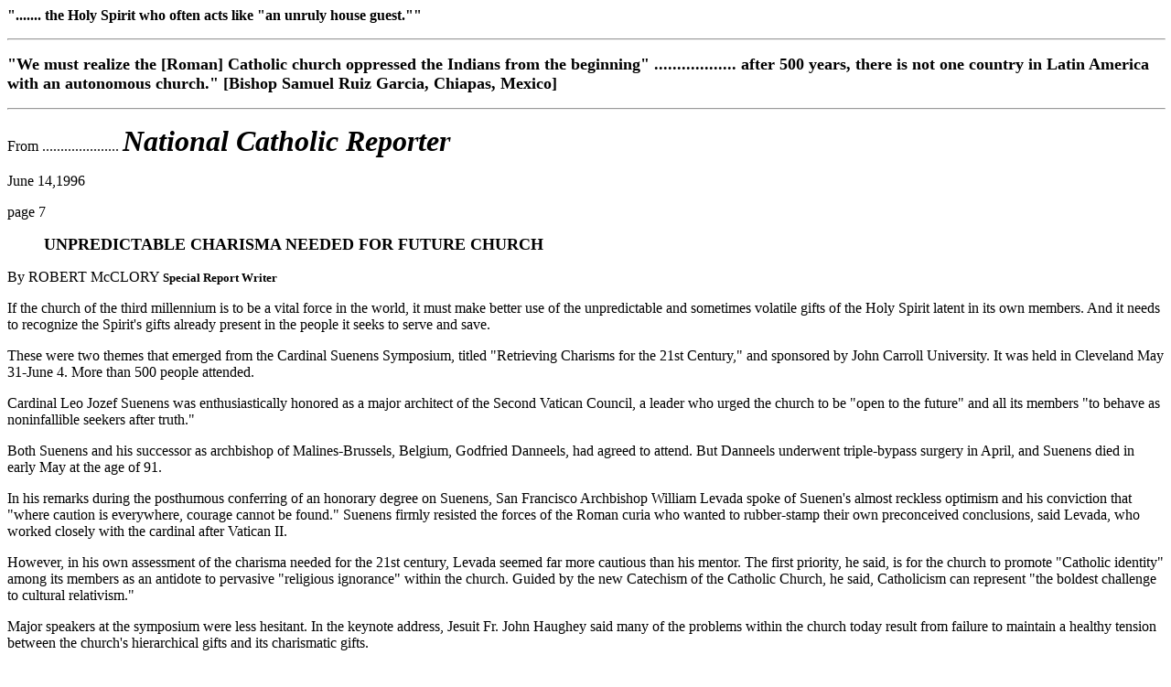

--- FILE ---
content_type: text/html
request_url: http://www.mosquitonet.com/~prewett/oppresssedindians.html
body_size: 10054
content:
<!DOCTYPE HTML PUBLIC "-//W3C//DTD HTML 3.2//EN">
<HTML>
<HEAD>
   <TITLE></TITLE>
   <META NAME="Author" CONTENT="">
   <META NAME="GENERATOR" CONTENT="User-Agent: Mozilla/3.0Gold (Macintosh; I; 68K)">
</HEAD>
<BODY>

<P><B>&quot;....... the Holy Spirit who often acts like &quot;an unruly
house guest.&quot;&quot;</B></P>

<P>
<HR WIDTH="100%"></P>

<P><B><FONT SIZE=+1>&quot;We must realize the [Roman] Catholic church oppressed
the Indians from the beginning&quot; .................. after 500 years,
there is not one country in Latin America with an autonomous church.&quot;
[Bishop Samuel Ruiz Garcia, Chiapas, Mexico] </FONT></B></P>

<P>
<HR WIDTH="100%"></P>

<P>From ..................... <B><I><FONT SIZE=+3>National Catholic Reporter</FONT></I></B>
</P>

<P>June 14,1996 </P>

<P>page 7 </P>

<UL>
<P><B><FONT SIZE=+1>UNPREDICTABLE CHARISMA NEEDED FOR FUTURE CHURCH</FONT></B></P>
</UL>

<P>By ROBERT McCLORY <B><FONT SIZE=-1>Special Report Writer</FONT></B>
</P>

<P>If the church of the third millennium is to be a vital force in the
world, it must make better use of the unpredictable and sometimes volatile
gifts of the Holy Spirit latent in its own members. And it needs to recognize
the Spirit's gifts already present in the people it seeks to serve and
save. </P>

<P>These were two themes that emerged from the Cardinal Suenens Symposium,
titled &quot;Retrieving Charisms for the 21st Century,&quot; and sponsored
by John Carroll University. It was held in Cleveland May 31-June 4. More
than 500 people attended. </P>

<P>Cardinal Leo Jozef Suenens was enthusiastically honored as a major architect
of the Second Vatican Council, a leader who urged the church to be &quot;open
to the future&quot; and all its members &quot;to behave as noninfallible
seekers after truth.&quot; </P>

<P>Both Suenens and his successor as archbishop of Malines-Brussels, Belgium,
Godfried Danneels, had agreed to attend. But Danneels underwent triple-bypass
surgery in April, and Suenens died in early May at the age of 91. </P>

<P>In his remarks during the posthumous conferring of an honorary degree
on Suenens, San Francisco Archbishop William Levada spoke of Suenen's almost
reckless optimism and his conviction that &quot;where caution is everywhere,
courage cannot be found.&quot; Suenens firmly resisted the forces of the
Roman curia who wanted to rubber-stamp their own preconceived conclusions,
said Levada, who worked closely with the cardinal after Vatican II. </P>

<P>However, in his own assessment of the charisma needed for the 21st century,
Levada seemed far more cautious than his mentor. The first priority, he
said, is for the church to promote &quot;Catholic identity&quot; among
its members as an antidote to pervasive &quot;religious ignorance&quot;
within the church. Guided by the new Catechism of the Catholic Church,
he said, Catholicism can represent &quot;the boldest challenge to cultural
relativism.&quot; </P>

<P>Major speakers at the symposium were less hesitant. In the keynote address,
Jesuit Fr. John Haughey said many of the problems within the church today
result from failure to maintain a healthy tension between the church's
hierarchical gifts and its charismatic gifts. </P>

<P>Haughey a theologian at Chicago's Loyola University and a veteran of
the Vatican's outreach to the Pentecostal churches, said charisma are to
be understood, not just in the narrow sense of extraordinary manifestations,
like speaking in tongues, but as gifts given &quot;the faithful of every
rank for the sake of others&quot; � for upbuilding the community. Most,
he said, are quite ordinary and assist an individual in family, professional
and community relationships as well as in specific church activity. </P>

<P>According to Vatican II, said Haughey, the charismatic gifts, which
keep the church ''vital,'' are distinct from the hierarchical gifts, which
keep the church unified and &quot;orderly.&quot; Given that distinction,
Haughey pondered aloud how the church could &quot;make a law that would
exclude a priori the freedom of the Spirit to seize some portion of the
community, women for example, to minister to the community for its upbuilding.
... And we must inquire whether the serious problem we are experiencing
with vocations is due to law rather than to an absence of such calls or
to an unwillingness of the called to follow them. What if the call is being
issued and the possibility of responding to it is not there because of
law?&quot; </P>

<P>Because of their unpredictable nature, said Haughey, charisma have received
uneven treatment in the history of the church, and even Vatican II was
&quot;quite unprepared to deal with the subject.&quot; He said one cardinal,
Ernesto Ruffini, protested even the use of the term because he contended
charisma had passed out of the church after the first years and &quot;are
today very rare and entirely singular. &quot; </P>

<P>Indeed, a tendency to subordinate charisma to hierarchy seems to have
begun in the first century, said Haughey. He noted how 1 Corinthians, written
in the 50s, stresses &quot;a very egalitarian way of doing ministry,&quot;
while the epistles to Timothy, written in the 90s, seem to indicate that
the charisma have come under the exclusive control of presbyters and bishops,
whose major mandate is guarding the deposit of faith. </P>

<UL>
<P>&quot;To what extent have the presbyterate, the episcopate and papacy
been too centralized ..... so that the charismatic ministries ...... are
insufficiently forthcoming?&quot; asked Haughey. &quot;An absence of charism
makes for a powerless congregation, a passivity in liturgy and an indifference
about the service of others.&quot; On the other hand, said Haughey, commenting
on a talk by peace activist James Douglass the exercise of a genuine charism,
such as a commitment to nonviolence, has the effect of &quot;pulling down
fire from heaven and creating a minireign of God on this earth.&quot; </P>
</UL>

<P>Charisms proved an intriguing subject throughout the symposium. One
member of a panel wondered why the Spirit is not &quot;a little more generous&quot;
in supplying church officeholders of mediocre talent with the charisma
they need � in preaching, for example. Fr. Michael Himes of Boston College
replied that the better question might be, &quot;Why are we giving office
to people who don't have the charisma in the first place?&quot;</P>

<P>The subject of charism was addressed in some detail by Margaret Mitchell
of the McCormick Theological Seminary in Chicago in her analysis of 1 Corinthians.
On the one hand, she said, Paul seems to fully legitimate hierarchical
authority, yet stresses the &quot;greater honor&quot; that is due to the
seemingly inferior members of Christ's body.</P>

<P>Stability and order are major concerns in the church, she said, but
not the only ones: Room must be made for the Holy Spirit who often acts
like &quot;an unruly house guest.&quot;</P>

<P>The presence of charisma already active in the church was amply demonstrated
by speakers from several foreign countries. Mario Marazitti, president
of the Community of Sant' Egidio in Rome, told how a group of teenagers
in 1968 decided to &quot;change the world&quot; by taking the gospels seriously.
The resulting Sant' Egidio lay movement has grown to 300 centers worldwide
and a membership of 15,000. The communities work with the poor and homeless,
promote peaceful solutions to political conflicts and support interreligious
dialogue. </P>

<P>The sheer scope of their achievements as described by Marazitti, seemed
almost incredible. In 1992 the Sant' Egidio community was credited with
negotiating an accord between the warring parties in Mozambique and was
nominated for the Nobel Peace Prize. Currently the community is promoting
peace efforts in Sudan and Algeria. </P>

<P>The gifts of listening and learning are having a profound effect on
the San Cristobal de las Casas diocese in Chiapas, Mexico, said Bishop
Samuel Ruiz Garcia. &quot;We must realize the Catholic church oppressed
the Indians from the beginning,&quot; he said. &quot;And after 500 years,
there is not one country in Latin America with an autonomous church.&quot;
</P>

<P>Nor has the ordination of native peoples as priests been very helpful,
he said, because when the young men return from their &quot;seminary formation
� or deformation&quot; they are &quot;accepted into their own communities
as foreigners.&quot; </P>

<P>Through a long &quot;process of synods,&quot; Ruiz and other church
leaders heard the views and ideas of the poor Indians of the more than
200 communities within the diocese. </P>

<P>In the beginning, said Ruiz, the people had two basic questions: Does
God know how to save bodies or only souls? And, since the Word of God is
seed, does only the bishop have seeds or do the people have seeds, too?
Ruiz said he has attempted to respond to these questions by encouraging
analysis and activism among the people. The diocese now has 8,000 catechists
and some 200 ordained deacons. Currently, Ruiz is working as a peace broker
between the government and the revolutionary forces in Chiapas.</P>

<P>In Africa, too, the church must learn to listen, said Mercy Sr. Amba
Oduyoye of Ghana, a theologian who writes on African women. The oppressed,
exploited and marginalized, especially women and children, &quot;have been
rendered voiceless by those on top of the patriarchal pyramid,&quot; she
said. Yet, she said, their very existence cries out and demands response
from a listening church.</P>

<P>Oduyoye sharply criticized another kind of voicelessness � that of political
and church leaders who refuse to speak against oppression because they
fear losing their position. &quot;The charisma of women must be especially
heeded,&quot; she said.</P>

<P>During the symposium, the First Cardinal Suenens Award was presented
to Mother Teresa and Chicago Cardinal Joseph Bernardin as two people who
are &quot;imbued with the spirit of Vatican II.&quot; </P>

<P>-END QUOTE- </P>

</BODY>
</HTML>
